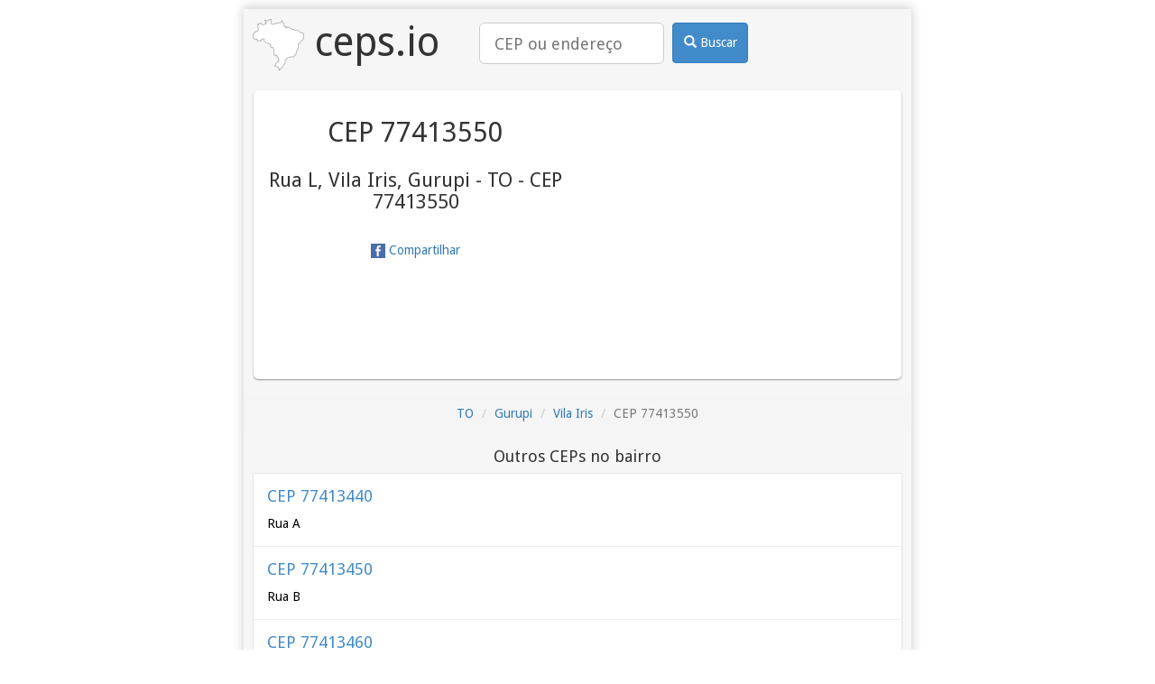

--- FILE ---
content_type: text/html; charset=utf-8
request_url: https://ceps.io/TO/Gurupi/Vila-Iris/Rua-L/77413550/
body_size: 2368
content:
<!DOCTYPE html>
<html lang="pt-BR">
<head>
    <title>Rua L, Vila Iris, Gurupi - TO
    - CEP 77413550 | ceps.io</title>
    <meta name="description" content="CEP 77413550 - Rua L, Vila Iris, Gurupi - TO
    - CEP 77413550">

    
<meta charset="utf-8">
<meta http-equiv="Content-Type" content="text/html; charset=utf-8" />
<meta name="viewport" content="width=device-width, initial-scale=1, minimum-scale=1, maximum-scale=1">
<meta name="google-site-verification" content="M3n6hzVoq5FkegFurXfh--9pq8haxa8ilhD6x7SPG4E" />
<meta name="msvalidate.01" content="B1E74E4AD7B97E33419E281C5E2D870F" />
<meta name='yandex-verification' content='52cd34755564f423' />
<link rel="alternate" href="https://ceps.io/TO/Gurupi/Vila-Iris/Rua-L/77413550/" hreflang="x-default" />
<link rel="alternate" href="https://ceps.io/TO/Gurupi/Vila-Iris/Rua-L/77413550/" hreflang="pt-br" />

<link rel="canonical" href="https://ceps.io/TO/Gurupi/Vila-Iris/Rua-L/77413550/" />
<link rel="amphtml" href="https://ceps.io/TO/Gurupi/Vila-Iris/Rua-L/77413550/?amp" />

    
<link rel="shortcut icon" href="/favicon.ico">
<link rel="icon" sizes="16x16 32x32 64x64" href="/favicon.ico">
<link rel="icon" type="image/png" sizes="196x196" href="/favicon-196.png">
<link rel="icon" type="image/png" sizes="160x160" href="/favicon-160.png">
<link rel="icon" type="image/png" sizes="96x96" href="/favicon-96.png">
<link rel="icon" type="image/png" sizes="64x64" href="/favicon-64.png">
<link rel="icon" type="image/png" sizes="32x32" href="/favicon-32.png">
<link rel="icon" type="image/png" sizes="16x16" href="/favicon-16.png">
<link rel="apple-touch-icon" sizes="152x152" href="/favicon-152.png">
<link rel="apple-touch-icon" sizes="144x144" href="/favicon-144.png">
<link rel="apple-touch-icon" sizes="120x120" href="/favicon-120.png">
<link rel="apple-touch-icon" sizes="114x114" href="/favicon-114.png">
<link rel="apple-touch-icon" sizes="76x76" href="/favicon-76.png">
<link rel="apple-touch-icon" sizes="72x72" href="/favicon-72.png">
<link rel="apple-touch-icon" href="/favicon-57.png">
<meta name="msapplication-TileColor" content="#FFFFFF">
<meta name="msapplication-TileImage" content="/favicon-144.png">
<meta name="msapplication-config" content="/browserconfig.xml">

    
<meta property="og:title" content="Rua L, Vila Iris, Gurupi - TO
    - CEP 77413550">
<meta property="og:type" content="website">
<meta property="og:image" content="/favicon.ico">

    
<script>
    dataLayer = [{"endpoint": "ceps.localidade"}];
</script>


    <script>(function(w,d,s,l,i){w[l]=w[l]||[];w[l].push({'gtm.start':
new Date().getTime(),event:'gtm.js'});var f=d.getElementsByTagName(s)[0],
j=d.createElement(s),dl=l!='dataLayer'?'&l='+l:'';j.async=true;j.src=
'//www.googletagmanager.com/gtm.js?id='+i+dl;f.parentNode.insertBefore(j,f);
})(window,document,'script','dataLayer','GTM-MNBHDV');</script>


    <link rel="stylesheet" type="text/css" href="https://fonts.googleapis.com/css?family=Droid+Sans">
    <link rel="stylesheet" type="text/css" href="https://cdnjs.cloudflare.com/ajax/libs/twitter-bootstrap/3.4.1/css/bootstrap.min.css">
    <link rel="stylesheet" type="text/css" href="/static/css/base.css">

    <script async src="https://cdn.fuseplatform.net/publift/tags/2/2460/fuse.js"></script>
    
</head>
<body>
<noscript><iframe src="https://www.googletagmanager.com/ns.html?id=GTM-MNBHDV"
height="0" width="0" style="display:none;visibility:hidden"></iframe></noscript>

<div class="container">
    <div class="corpoGeral">
        <div id="left-global-ad" class="sticky-top" data-fuse="22487566691"></div>
        <div id="right-global-ad" class="sticky-top" data-fuse="22487566949"></div>
        <div class="header">
            <a href="/" class="logo">
                <img src="/favicon-57.png" alt="logo ceps.io"> ceps.io
            </a>
            <form class="search_form" role="search" action="/busca/">
                <div class="search_box">
                    <input class="input-lg" type="search" name="query" placeholder="CEP ou endereço" value="">
                </div>
                <div class="search_btn">
                <button class="btn btn-primary" type="submit">
                    <i class="glyphicon glyphicon-search"></i>
                    Buscar
                </button>
                </div>
            </form>
        </div>
        <div id="top-global-ad" data-fuse="22487566694">
        </div>
        


<div class="box1">
    <div class="box_text">
    
        
<h1>CEP 77413550</h1>
<h2>Rua L, Vila Iris, Gurupi - TO
    - CEP 77413550</h2>

    
    <a class="share fb-share" href="http://www.facebook.com/share.php?u=https%3A//ceps.io/TO/Gurupi/Vila-Iris/Rua-L/77413550/">
        
<img src="/static/images/facebook.png" width="16" height="16" />

        Compartilhar
    </a>
    </div>
    <div class="box_img">
        <div id="map_canvas">
<iframe
  width="300"
  height="300"
  frameborder="0" style="border:0"
  src="https://www.google.com/maps/embed/v1/place?key=AIzaSyDXZLQK-9K-_Tme4E4Az9nrL28cTwyBEfE&zoom=16&q=Rua L, Vila Iris, Gurupi - TO
    - CEP 77413550,BR" allowfullscreen
  sandbox="allow-scripts allow-same-origin">
  </iframe>

</div>
    </div>
    <div class="clearfix"></div>
</div>




<ol class="breadcrumb">
    
    
    <li><a href="/TO/">TO</a></li>
    
    
    
    <li><a href="/TO/Gurupi/">Gurupi</a></li>
    
    
    
    <li><a href="/TO/Gurupi/Vila-Iris/">Vila Iris</a></li>
    
    
    
    <li class="active">CEP 77413550</li>
    
    
</ol>



<div></div>


<div data-related="/TO/Gurupi/Vila-Iris/cep/related/" class="related hide"></div>


    </div>
    <div id="footer-desktop" class="sticky-bottom" data-fuse="22487566940"></div>
    <div id="footer-mobile" class="sticky-bottom" data-fuse="22487565530"></div>
</div>


<script src="/static/js/base.js?r=202601260647"></script>

<!-- advertising Hpt4D9yRRcqf19ivUKHUBVSB0WFWUzws0sII4VObtVJcqWqswAx_t7L1eVuwKVbOJBqBl-MqwJUnieVIYWfqYw==-->
<script data-cfasync="false" type="text/javascript" id="clever-core">
(function (document, window) {
  var a, c = document.createElement("script");

  c.id = "CleverCoreLoader40383";
  c.src = "//scripts.cleverwebserver.com/c247525d91e6c9995de621adddaf41d1.js";

  c.async = !0;
  c.type = "text/javascript";
  c.setAttribute("data-target", window.name);
  c.setAttribute("data-callback", "put-your-callback-macro-here");

  try {
      a = parent.document.getElementsByTagName("script")[0] || document.getElementsByTagName("script")[0];
  } catch (e) {
      a = !1;
  }

  a || (a = document.getElementsByTagName("head")[0] || document.getElementsByTagName("body")[0]);
  a.parentNode.insertBefore(c, a);
})(document, window);
</script>
<!-- end advertising -->

</body>
</html>

--- FILE ---
content_type: text/html; charset=utf-8
request_url: https://ceps.io/TO/Gurupi/Vila-Iris/cep/related/
body_size: 238
content:


<h3>Outros CEPs no bairro</h3>
<a class="box" href="/TO/Gurupi/Vila-Iris/Rua-A/77413440/">
    <h4 class="title">CEP 77413440</h4>
    <p>
Rua A
</p>
</a>


<a class="box" href="/TO/Gurupi/Vila-Iris/Rua-B/77413450/">
    <h4 class="title">CEP 77413450</h4>
    <p>
Rua B
</p>
</a>


<a class="box" href="/TO/Gurupi/Vila-Iris/Rua-C/77413460/">
    <h4 class="title">CEP 77413460</h4>
    <p>
Rua C
</p>
</a>


<a class="box" href="/TO/Gurupi/Vila-Iris/Rua-D/77413470/">
    <h4 class="title">CEP 77413470</h4>
    <p>
Rua D
</p>
</a>


<a class="box" href="/TO/Gurupi/Vila-Iris/Rua-E/77413480/">
    <h4 class="title">CEP 77413480</h4>
    <p>
Rua E
</p>
</a>


<a class="box" href="/TO/Gurupi/Vila-Iris/Rua-F/77413490/">
    <h4 class="title">CEP 77413490</h4>
    <p>
Rua F
</p>
</a>


<a class="box" href="/TO/Gurupi/Vila-Iris/Rua-G/77413500/">
    <h4 class="title">CEP 77413500</h4>
    <p>
Rua G
</p>
</a>


<a class="box" href="/TO/Gurupi/Vila-Iris/Rua-H/77413510/">
    <h4 class="title">CEP 77413510</h4>
    <p>
Rua H
</p>
</a>


<a class="box" href="/TO/Gurupi/Vila-Iris/Rua-I/77413520/">
    <h4 class="title">CEP 77413520</h4>
    <p>
Rua I
</p>
</a>


<a class="box" href="/TO/Gurupi/Vila-Iris/Rua-J/77413530/">
    <h4 class="title">CEP 77413530</h4>
    <p>
Rua J
</p>
</a>


<a class="box" href="/TO/Gurupi/Vila-Iris/Rua-L/77413550/">
    <h4 class="title">CEP 77413550</h4>
    <p>
Rua L
</p>
</a>


<a class="box" href="/TO/Gurupi/Vila-Iris/Rua-M/77413560/">
    <h4 class="title">CEP 77413560</h4>
    <p>
Rua M
</p>
</a>


<a class="box" href="/TO/Gurupi/Vila-Iris/Rua-N/77413570/">
    <h4 class="title">CEP 77413570</h4>
    <p>
Rua N
</p>
</a>


<a class="box" href="/TO/Gurupi/Vila-Iris/Rua-O/77413580/">
    <h4 class="title">CEP 77413580</h4>
    <p>
Rua O
</p>
</a>


<a class="box" href="/TO/Gurupi/Vila-Iris/Rua-P/77413590/">
    <h4 class="title">CEP 77413590</h4>
    <p>
Rua P
</p>
</a>


<a class="box" href="/TO/Gurupi/Vila-Iris/Rua-Q/77413600/">
    <h4 class="title">CEP 77413600</h4>
    <p>
Rua Q
</p>
</a>


<a class="box" href="/TO/Gurupi/Vila-Iris/Rua-R/77413610/">
    <h4 class="title">CEP 77413610</h4>
    <p>
Rua R
</p>
</a>


<a class="box" href="/TO/Gurupi/Vila-Iris/Rua-S/77413620/">
    <h4 class="title">CEP 77413620</h4>
    <p>
Rua S
</p>
</a>



--- FILE ---
content_type: text/html; charset=utf-8
request_url: https://www.google.com/recaptcha/api2/aframe
body_size: 265
content:
<!DOCTYPE HTML><html><head><meta http-equiv="content-type" content="text/html; charset=UTF-8"></head><body><script nonce="sGCtNG-yoPQbtvu05k5r3Q">/** Anti-fraud and anti-abuse applications only. See google.com/recaptcha */ try{var clients={'sodar':'https://pagead2.googlesyndication.com/pagead/sodar?'};window.addEventListener("message",function(a){try{if(a.source===window.parent){var b=JSON.parse(a.data);var c=clients[b['id']];if(c){var d=document.createElement('img');d.src=c+b['params']+'&rc='+(localStorage.getItem("rc::a")?sessionStorage.getItem("rc::b"):"");window.document.body.appendChild(d);sessionStorage.setItem("rc::e",parseInt(sessionStorage.getItem("rc::e")||0)+1);localStorage.setItem("rc::h",'1769409674189');}}}catch(b){}});window.parent.postMessage("_grecaptcha_ready", "*");}catch(b){}</script></body></html>

--- FILE ---
content_type: text/plain
request_url: https://rtb.openx.net/openrtbb/prebidjs
body_size: -82
content:
{"id":"75a2e9b1-eef8-4fd6-8e06-05ba603fa546","nbr":0}